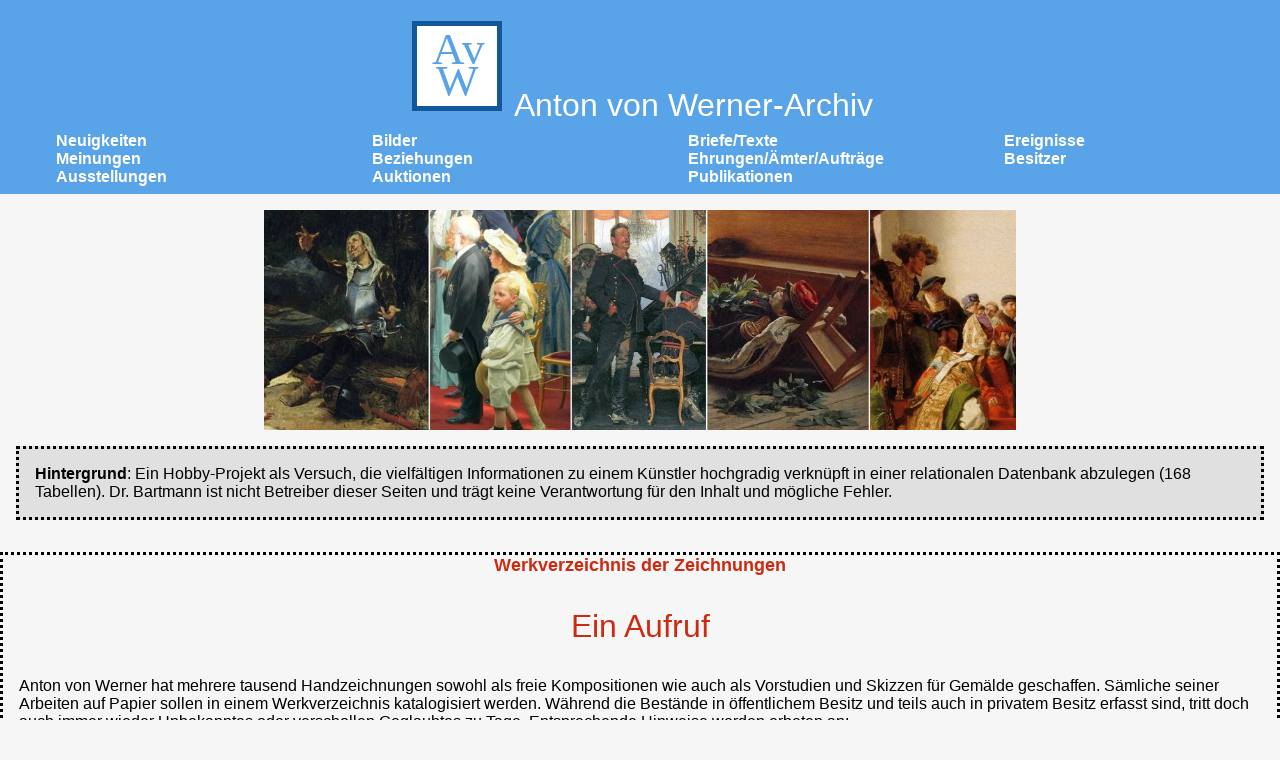

--- FILE ---
content_type: text/html
request_url: https://antonvonwerner.de/html/exhibition/list/exhibitionPlace_1018.html
body_size: 2145
content:
<!DOCTYPE html>
<html lang="de">

<head>
    <meta http-equiv="Content-Type" content="text/html; charset=UTF-8">
    <title>Suche Ausstellungsorte</title>
    <meta name="description" content="Anton von Werner-Archiv">
    <meta http-equiv="X-UA-Compatible" content="IE=edge">
    <meta name="labelwords" content="Anton von Werner">
    <meta name="viewport" content="width=device-width, initial-scale=1.0">
    <link rel="shortcut icon" type="image/x-icon" href="https://antonvonwerner.de/shared/resources/logo.ico">
    <link href="https://antonvonwerner.de/shared/styles/avw-archiv.css"  type="text/css" rel="stylesheet">
	<script src="https://antonvonwerner.de/shared/scripts/avw-archiv.js"></script>
</head>

<body onload="init();">
    <header>
        <div class="header-title">
            <h1>
                <a href="https://antonvonwerner.de/index.html">
                    <img class="logo" alt="Logo" src="https://antonvonwerner.de/shared/resources/logo.svg"> Anton von Werner-Archiv
                </a>
            </h1>
        </div>
        <nav>
            <a href="https://antonvonwerner.de/html/news.html">Neuigkeiten</a>
            <a href="https://antonvonwerner.de/html/imageSearch.html">Bilder</a>
            <a href="https://antonvonwerner.de/html/messageSearch.html">Briefe/Texte</a>
            <a href="https://antonvonwerner.de/html/eventSearch.html">Ereignisse</a>
            <a href="https://antonvonwerner.de/html/opinionSearch.html">Meinungen</a>
            <a href="https://antonvonwerner.de/html/personRelSearch.html">Beziehungen</a>
            <a href="https://antonvonwerner.de/html/awardSearch.html">Ehrungen/Ämter/Aufträge</a>
            <a href="https://antonvonwerner.de/html/ownerSearch.html">Besitzer</a>
            <a href="https://antonvonwerner.de/html/exhibitionSearch.html">Ausstellungen</a>
            <a href="https://antonvonwerner.de/html/auctionSearch.html">Auktionen</a>
            <a href="https://antonvonwerner.de/html/publicationSearch.html">Publikationen</a>
        </nav>
    </header>
    <img class="mainImg" alt="Header-Bild" src="https://antonvonwerner.de/shared/resources/AvW-Header.jpg">
<div class="projectInfo"><b>Hintergrund</b>: Ein Hobby-Projekt als Versuch, die vielfältigen Informationen zu einem Künstler hochgradig verknüpft in einer relationalen Datenbank abzulegen (168 Tabellen). Dr. Bartmann ist nicht Betreiber dieser Seiten und trägt keine Verantwortung für den Inhalt und mögliche Fehler.
	</div>

     <article style="border-style: dotted;">
          <h2 class="detail-title" style="text-align: center; font-size: large;">Werkverzeichnis der Zeichnungen</h2>
          <p class="detail-title" style="text-align: center; font-size: xx-large;">Ein Aufruf</p>
          <p>Anton von Werner hat mehrere tausend Handzeichnungen sowohl
          als freie Kompositionen wie auch als Vorstudien und Skizzen für Gemälde geschaffen. Sämliche seiner
          Arbeiten auf Papier sollen in einem Werkverzeichnis katalogisiert werden. Während die Bestände in
          öffentlichem Besitz und teils auch in privatem Besitz erfasst sind, tritt doch auch immer wieder
          Unbekanntes oder verschollen Geglaubtes zu Tage. Entsprechende Hinweise werden erbeten an:
          </p>
          <p> Dr. Dominik Bartmann<br><a class="contact" href="mailto:dominik_bartmann@yahoo.de?subject=Werkverzeichnis%20der%20Zeichnungen">dominik_bartmann@yahoo.de</a>
          </p>
     </article>
         <article>
        <h2 class="article-title">Düsseldorf</h2>
        <section>
            <ul class="list" >
			 <div>   <li>
        <a href="https://antonvonwerner.de/html/exhibition/detail/41F4B540-C765-44E6-8107-43F6DDB11D87.html" class="inner">
            <div class="li-img">
                <img src="https://antonvonwerner.de/shared/resources/exhibition.svg" alt="IV. Allgemeine Deutsche Kunstausstellung (1880), Allgemeine Deutsche Kunstgenossenschaft in D&uuml;sseldorf. &lt;a href=&quot;https://de.wikipedia.org/wiki/Gewerbe-Ausstellung_f%C3%BCr_Rheinland,_Westfalen_und_benachbarte_Bezirke&quot;&gt;Gewerbe- und Kunstausstellung 1880 D&amp;uuml;sseldorf (Geb&amp;auml;ude)&lt;/a&gt;">
            </div>
            <div class="li-text">
                <h4 class="li-head">IV. Allgemeine Deutsche Kunstausstellung (1880), Allgemeine Deutsche Kunstgenossenschaft in Düsseldorf. <a href="https://de.wikipedia.org/wiki/Gewerbe-Ausstellung_f%C3%BCr_Rheinland,_Westfalen_und_benachbarte_Bezirke">Gewerbe- und Kunstausstellung 1880 D&uuml;sseldorf (Geb&auml;ude)</a></h4><p class="li-sub">Letzte Änderung: 04.07.2023</p>
            </div>
        </a>
    </li>
   <li>
        <a href="https://antonvonwerner.de/html/exhibition/detail/EB809A9D-B08D-4B37-81E3-E9D807D89F9B.html" class="inner">
            <div class="li-img">
                <img src="https://antonvonwerner.de/shared/resources/exhibition.svg" alt="Große Berliner Kunstausstellung  (Sa, 11.05.1918 - So, 06.10.1918), K&ouml;nigliche akademische Hochschule f&uuml;r die Bildenden K&uuml;nste, Verein Berliner K&uuml;nstler, K&uuml;nstlerschaft D&uuml;sseldorf in D&uuml;sseldorf. &lt;a href=&quot;https://de.wikipedia.org/wiki/Kunstpalast_(D%C3%BCsseldorf)&quot;&gt;Kunstpalast (D&amp;uuml;sseldorf)&lt;/a&gt;">
            </div>
            <div class="li-text">
                <h4 class="li-head">Große Berliner Kunstausstellung  (Sa, 11.05.1918 - So, 06.10.1918), Königliche akademische Hochschule für die Bildenden Künste, Verein Berliner Künstler, Künstlerschaft Düsseldorf in Düsseldorf. <a href="https://de.wikipedia.org/wiki/Kunstpalast_(D%C3%BCsseldorf)">Kunstpalast (D&uuml;sseldorf)</a></h4><p class="li-sub">Letzte Änderung: 24.08.2022</p>
            </div>
        </a>
    </li>
</div>
		  </ul>
	   </section>
    </article>

    <footer>
    <p> <a href="https://antonvonwerner.de/html/privacy.html" style="border-style: dotted;">Impressum/Datenschutz</a>
	- Anton von Werner-Archiv (2024) /
        <a class="contact" href="mailto:antonvonwerneraehtdannfolgtgmailunddannPunktunddanncom"><img src="https://antonvonwerner.de/shared/resources/mail.svg" alt="Mail"></a>
    </p>
    </footer>

</body>

</html>



--- FILE ---
content_type: image/svg+xml
request_url: https://antonvonwerner.de/shared/resources/exhibition.svg
body_size: 2899
content:
<?xml version="1.0" encoding="iso-8859-1"?>
<!-- Uploaded to: SVG Repo, www.svgrepo.com, Generator: SVG Repo Mixer Tools -->
<svg fill="#000000" height="800px" width="800px" version="1.1" id="Layer_1" xmlns="http://www.w3.org/2000/svg" xmlns:xlink="http://www.w3.org/1999/xlink" 
	 viewBox="0 0 512.002 512.002" xml:space="preserve">
<g>
	<g>
		<g>
			<path d="M107.666,236.357h296.671c4.872,0,8.821-3.95,8.821-8.821V8.821c0-4.872-3.95-8.821-8.821-8.821H107.666
				c-4.872,0-8.821,3.95-8.821,8.821v218.715C98.844,232.408,102.794,236.357,107.666,236.357z M128.961,218.715l15.564-15.564
				h222.951l15.564,15.564H128.961z M149.693,185.509V50.849h212.616v134.66H149.693z M395.514,206.239l-15.563-15.564V45.681
				l15.563-15.563V206.239z M383.04,17.642l-15.563,15.564H144.526l-15.565-15.564H383.04z M116.487,30.117l15.564,15.564v144.995
				l-15.564,15.564V30.117z"/>
			<path d="M497.507,494.358h-13.884V314.417c0-0.034-0.005-0.067-0.005-0.101c6.303-5.955,10.249-14.38,10.249-23.715
				c0-17.996-14.641-32.637-32.637-32.637c-17.996,0-32.637,14.641-32.637,32.637c0,9.335,3.945,17.76,10.249,23.715
				c0,0.034-0.005,0.067-0.005,0.101v26.47c-21.829,20.745-50.306,32.134-80.535,32.134c-30.165,0-58.585-11.343-80.397-32.004
				v-26.6c0-0.034-0.005-0.067-0.005-0.101c6.303-5.955,10.249-14.38,10.249-23.715c0-17.996-14.641-32.637-32.637-32.637
				c-17.996,0-32.637,14.641-32.637,32.637c0,9.335,3.945,17.76,10.249,23.715c0,0.034-0.005,0.067-0.005,0.101v26.928
				c-21.765,20.452-50.041,31.677-80.044,31.677c-29.94,0-58.16-11.178-79.907-31.549v-27.055c0-0.034-0.005-0.067-0.005-0.101
				c6.303-5.955,10.249-14.38,10.249-23.715c0-17.996-14.641-32.637-32.637-32.637c-17.996,0-32.637,14.641-32.637,32.637
				c0,9.335,3.945,17.76,10.249,23.715c0,0.034-0.005,0.067-0.005,0.101V494.36H14.494c-4.872,0-8.821,3.95-8.821,8.821
				c0,4.872,3.949,8.821,8.821,8.821h22.707h27.144h177.593h27.144h178.574h27.144h22.707c4.872,0,8.821-3.95,8.821-8.821
				C506.329,498.31,502.379,494.358,497.507,494.358z M55.524,494.359h-9.502v-0.001V323.238h9.502V494.359z M50.773,305.596
				c-8.268,0-14.995-6.726-14.995-14.995c0-8.268,6.726-14.995,14.995-14.995c8.268,0,14.995,6.726,14.995,14.995
				C65.767,298.87,59.041,305.596,50.773,305.596z M233.117,494.359H73.167V364.418c23.008,17.038,50.749,26.246,79.907,26.246
				c29.214,0,57.009-9.242,80.044-26.345V494.359z M260.261,494.359h-9.502v-0.001V323.238h9.502V494.359z M255.51,305.596
				c-8.268,0-14.995-6.726-14.995-14.995c0-8.268,6.726-14.995,14.995-14.995c8.268,0,14.995,6.726,14.995,14.995
				C270.505,298.87,263.778,305.596,255.51,305.596z M438.835,494.358H277.903V364.05c23.104,17.272,51.032,26.614,80.397,26.614
				c29.424,0,57.404-9.381,80.535-26.719V494.358z M465.98,494.359h-9.502v-0.001V323.238h9.502V494.359z M461.228,305.596
				c-8.268,0-14.995-6.726-14.995-14.995c0-8.268,6.726-14.995,14.995-14.995s14.995,6.726,14.995,14.995
				C476.223,298.87,469.497,305.596,461.228,305.596z"/>
		</g>
	</g>
</g>
</svg>